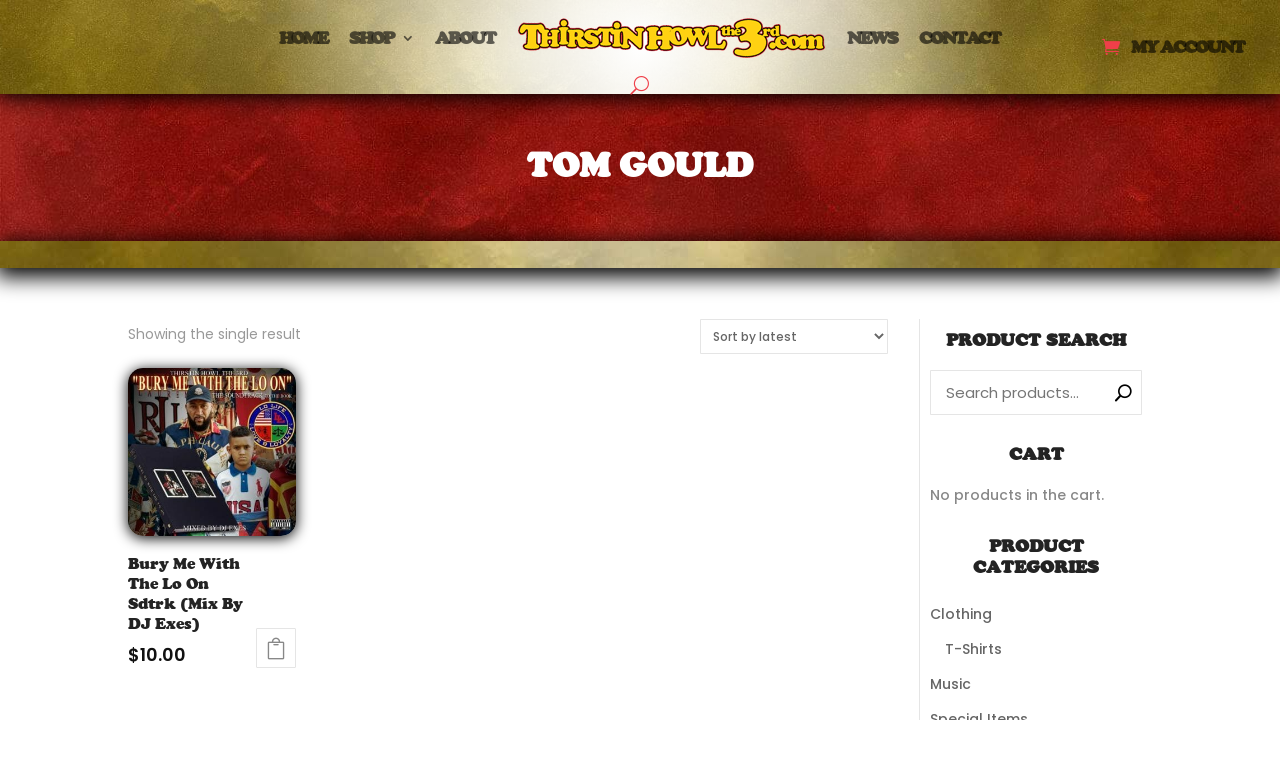

--- FILE ---
content_type: text/html; charset=utf-8
request_url: https://www.google.com/recaptcha/api2/aframe
body_size: 257
content:
<!DOCTYPE HTML><html><head><meta http-equiv="content-type" content="text/html; charset=UTF-8"></head><body><script nonce="0kpiw7LiZOE-oLDatDuNOQ">/** Anti-fraud and anti-abuse applications only. See google.com/recaptcha */ try{var clients={'sodar':'https://pagead2.googlesyndication.com/pagead/sodar?'};window.addEventListener("message",function(a){try{if(a.source===window.parent){var b=JSON.parse(a.data);var c=clients[b['id']];if(c){var d=document.createElement('img');d.src=c+b['params']+'&rc='+(localStorage.getItem("rc::a")?sessionStorage.getItem("rc::b"):"");window.document.body.appendChild(d);sessionStorage.setItem("rc::e",parseInt(sessionStorage.getItem("rc::e")||0)+1);localStorage.setItem("rc::h",'1769568046741');}}}catch(b){}});window.parent.postMessage("_grecaptcha_ready", "*");}catch(b){}</script></body></html>

--- FILE ---
content_type: text/css
request_url: https://thirstinhowlthe3rd.com/wp-content/themes/diviecommerce/css/woocommerce.css?ver=6.9
body_size: 6282
content:
/**
 * #.#  WooCommerce styles
 *
 * This stylesheet include styles for WooCommerce plugin
 */

/**
 * #.#  Page header
 *
 */

#ecommerce-custom-header,
.et-db #et-boc .et-l #ecommerce-custom-header.et_pb_section {
    background : #F9F9F9;
    padding    : 50px 0;
}

#ecommerce-custom-header .et_pb_row,
#ecommerce-custom-header .et_pb_column {
    padding    : 0 !important;
    text-align : center !important;
}

#ecommerce-custom-header .et_pb_column {
    text-align : center !important;
    width      : 100%;
}

#ecommerce-custom-header h1 {
    margin-bottom  : 0 !important;
    padding-bottom : 5px !important;
    line-height    : 1.2;
    font-weight    : 700;
}

#ecommerce-custom-header .woocommerce-breadcrumb {
    margin      : 0 !important;
    line-height : 1.5;
    font-weight : 400;
}

#ecommerce-custom-header .woocommerce-breadcrumb a,
.et-db #et-boc .et-l #ecommerce-custom-header .woocommerce-breadcrumb a {
    color : inherit;
}

@media (min-width : 981px) {
    #ecommerce-custom-header h1 {
        font-size : 35px;
    }

    #ecommerce-custom-header .woocommerce-breadcrumb {
        font-size : 15px;
    }
}

@media (min-width : 768px) and (max-width : 980px) {
    #ecommerce-custom-header h1 {
        font-size : 32px;
    }

    #ecommerce-custom-header .woocommerce-breadcrumb {
        font-size : 14px;
    }
}

@media (max-width : 767px) {
    #ecommerce-custom-header h1 {
        font-size : 27px;
    }

    #ecommerce-custom-header .woocommerce-breadcrumb {
        font-size : 13px;
    }
}

/**
 * #.#  Woocommerce forms
 *
 */

.woocommerce form .form-row input.input-text,
.woocommerce form .form-row textarea,
.select2-container--default .select2-selection--single {
    width         : 100%;
    display       : block;
    background    : transparent;
    font-size     : 14px;
    border        : 1px solid rgba(0, 0, 0, 0.1);
    border-radius : 1px;
    overflow      : hidden;
    position      : relative;
    box-shadow    : none;
    color         : inherit;
}

.woocommerce form .form-row textarea {
    line-height : 1.5;
    padding     : 20px;
}

.woocommerce form .form-row input.input-text,
.select2-container--default .select2-selection--single {
    line-height : 1;
    height      : 49px;
    padding     : 0 20px;
}

.select2-container--default .select2-selection--single .select2-selection__arrow {
    height : 48px;
}

.select2-container--default .select2-selection--single .select2-selection__rendered {
    line-height : 49px;
    color       : inherit;
    padding     : 0;
    font-weight : normal;
}

.woocommerce form .form-row label {
    text-transform : uppercase;
    line-height    : 1.5;
    font-size      : 13px;
    font-weight    : normal;
    margin-bottom  : 3px;
}

/**
 * #.#  WooCommerce archive page
 *
 */

.woocommerce-page.post-type-archive-product #left-area ul.products,
.woocommerce-page.tax-product_cat #left-area ul.products {
    border-top  : 1px solid rgba(0, 0, 0, 0.1);
    padding-top : 30px !important;
}

.woocommerce .woocommerce-result-count {
    margin-bottom : 20px !important;
    font-weight   : 400;
    line-height   : 1.5;
    padding       : 5px 5px 0 0 !important;
}

.orderby, .woocommerce div.product form.cart .variations td select {
    padding          : 7px 8px;
    border           : 1px solid rgba(0, 0, 0, 0.1);
    border-radius    : 1px;
    background-color : #FFF;
}

.term-description {
    margin-bottom : 30px;
}

.woocommerce-products-header img.term-img {
    margin-bottom : 15px;
}

/**
 * #.#  WooCommerce product in loop
 *
 */

.woocommerce ul.products li.product .woocommerce-loop-category__title,
.woocommerce ul.products li.product .woocommerce-loop-product__title,
.woocommerce ul.products li.product h3 {
    font-size   : 16px !important;
    line-height : 1.25;
}

.woocommerce ul.products li.product .et_shop_image,
.woocommerce-page ul.products li.product .et_shop_image {
    margin-bottom : 10px;
}

.woocommerce ul.products li.product .price,
.woocommerce-page ul.products li.product .price {
    color       : #111 !important;
    font-size   : 18px;
    font-weight : 600;
}

.woocommerce ul.products li.product .price del {
    display       : inline-block;
    padding-right : 5px !important;
}

.woocommerce ul.products li.product .star-rating {
    font-size : 85%;
}

.woocommerce span.onsale, .woocommerce-page span.onsale,
.woocommerce ul.products li.product .onsale,
.woocommerce-page ul.products li.product .onsale {
    background       : #232323 !important;
    top              : -5px !important;
    left             : 15px !important;
    letter-spacing   : 1px;
    text-transform   : uppercase;
    font-size        : 14px !important;
    line-height      : 100% !important;
    padding          : 10px 12px !important;
    border-radius    : 0 !important;
    writing-mode     : vertical-rl;
    text-orientation : mixed;
}

.woocommerce ul.products li.product.outofstock .button.ajax_add_to_cart {
    display : none;
}


.woocommerce ul.products li.product .button.add_to_cart_button:hover,
.woocommerce ul.products li.product .product_type_variable.button:hover,
.woocommerce ul.products li.product.outofstock .button:hover,
.woocommerce.et-db #et-boc .et-l ul.products li.product .button.add_to_cart_button:hover,
.woocommerce.et-db #et-boc .et-l ul.products li.product .product_type_variable.button:hover,
.woocommerce.et-db #et-boc .et-l ul.products li.product.outofstock .button:hover {
    background : transparent !important;
}

.woocommerce ul.products li.product .button.ajax_add_to_cart.added:hover,
.woocommerce ul.products li.product .button.ajax_add_to_cart.loading:hover,
.woocommerce.et-db #et-boc .et-l ul.products li.product .button.ajax_add_to_cart.added:hover,
.woocommerce.et-db #et-boc .et-l ul.products li.product .button.ajax_add_to_cart.loading:hover {
    border-color     : rgba(0, 0, 0, 0.1) !important;
    background-color : rgba(0, 0, 0, 0.1) !important;
}


/**
 * #.#  Woocommerce Sidebar
 *
 */

/* Widget - Search form */

.divi-ecommerce-sidebar .widget_product_search label,
#sidebar .widget_product_search label {
    display : none;
}

.divi-ecommerce-sidebar form.woocommerce-product-search,
#sidebar .widget_product_search form.woocommerce-product-search {
    position      : relative;
    background    : #FFF;
    border        : 1px solid rgba(0, 0, 0, 0.1);
    border-radius : 1px;
    overflow      : hidden;
}

.divi-ecommerce-sidebar form.woocommerce-product-search:before,
#sidebar .widget_product_search form.woocommerce-product-search:before {
    font-family : "ETmodules";
    font-weight : 900 !important;
    font-size   : 16px;
    line-height : 1;
    margin-top  : -8px;
    content     : "\55";
    color       : #000;
    position    : absolute;
    right       : 10px;
    top         : 50%;
}

.divi-ecommerce-sidebar input.search-field,
#sidebar .widget_product_search input.search-field {
    border      : none;
    box-shadow  : none !important;
    font-size   : 15px;
    line-height : 1;
    padding     : 10px 30px 10px 15px;
    width       : 100% !important;
}

.divi-ecommerce-sidebar input[value="Search"],
#sidebar .widget_product_search input[value="Search"] {
    position   : absolute;
    right      : 0;
    top        : 0;
    height     : 100%;
    width      : 60px;
    font-size  : 0;
    background : transparent;
    box-shadow : none !important;
    border     : none !important;
    cursor     : pointer;
}

/* search bar button fix */
form.woocommerce-product-search button {
    display : none;
}

/* Widget - Product showcase */

.divi-ecommerce-sidebar ul.product_list_widget li,
#sidebar ul.product_list_widget li {
    border-bottom : 1px solid rgba(0, 0, 0, 0.05);
    padding       : 0 0 10px 0 !important;
    margin-bottom : 10px;
}

.divi-ecommerce-sidebar ul.product_list_widget li:last-child,
#sidebar ul.product_list_widget li:last-child {
    border : none;
}

.divi-ecommerce-sidebar ul.cart_list li img,
.divi-ecommerce-sidebar ul.product_list_widget li img,
#sidebar .woocommerce ul.cart_list li img,
#sidebar .woocommerce ul.product_list_widget li img {
    float        : left;
    margin-left  : 0;
    width        : 60px;
    margin-right : 15px;
}

.divi-ecommerce-sidebar ul.product_list_widget li a,
.divi-ecommerce-sidebar ul.cart_list li a,
#sidebar .woocommerce ul.product_list_widget li a,
#sidebar .woocommerce ul.cart_list li a {
    line-height : 1.2 !important;
}

.divi-ecommerce-sidebar ul.product_list_widget li span.product-title,
.divi-ecommerce-sidebar ul.cart_list li span.product-title,
#sidebar .woocommerce ul.product_list_widget li span.product-title,
#sidebar .woocommerce ul.cart_list li span.product-title,
.woocommerce ul.cart_list li a,
.woocommerce ul.product_list_widget li a {
    font-size   : 14px !important;
    font-weight : 500;
    color       : #232323;
}

.divi-ecommerce-sidebar ul.product_list_widget li .star-rating,
#sidebar ul.product_list_widget li .star-rating {
    margin    : 5px 0;
    font-size : 11px;
}

.divi-ecommerce-sidebar ul.product_list_widget li .amount,
.divi-ecommerce-sidebar ul.cart_list li .amount,
#sidebar .woocommerce ul.product_list_widget li .amount,
#sidebar .woocommerce ul.cart_list li .amount {
    color : #000;
}

.divi-ecommerce-sidebar ul.product_list_widget li del .amount,
.divi-ecommerce-sidebar ul.cart_list li del .amount,
#sidebar .woocommerce ul.product_list_widget li del .amount,
#sidebar .woocommerce ul.cart_list li del .amount {
    opacity   : 0.5;
    font-size : 80%;
}

/* Widget - Cart */

.divi-ecommerce-sidebar .widget_shopping_cart .total,
.woocommerce .widget_shopping_cart .total,
.woocommerce.widget_shopping_cart .total {
    border-top  : 1px solid rgba(0, 0, 0, 0.1);
    padding-top : 10px;
}

.divi-ecommerce-sidebar .woocommerce-mini-cart__buttons a.button,
.divi-ecommerce-sidebar .woocommerce-mini-cart__buttons a.button:hover,
.widget_shopping_cart .woocommerce-mini-cart__buttons a.button,
.widget_shopping_cart .woocommerce-mini-cart__buttons a.button:hover {
    text-align : center;
}

@media (min-width : 1050px) {
    .widget_shopping_cart .woocommerce-mini-cart__buttons a.button {
        width   : 49%;
        display : inline-block;
    }

    .widget_shopping_cart .woocommerce-mini-cart__buttons a.button:first-child {
        margin-right : 2%;
    }

    .widget_shopping_cart .woocommerce-mini-cart__buttons a.button:last-child {
        margin-right : 0;
    }
}

@media (min-width : 300px) and (max-width : 980px) {
    .widget_shopping_cart .woocommerce-mini-cart__buttons a.button {
        width   : 49%;
        display : inline-block;
    }

    .widget_shopping_cart .woocommerce-mini-cart__buttons a.button:first-child {
        margin-right : 2%;
    }

    .widget_shopping_cart .woocommerce-mini-cart__buttons a.button:last-child {
        margin-right : 0;
    }
}

/* Widget- Price Filter */

.woocommerce .widget_price_filter .price_slider_wrapper .ui-widget-content {
    background-color : #DDD;
    border-radius    : 0;
    margin-bottom    : 20px;
}

.woocommerce .widget_price_filter .ui-slider .ui-slider-handle {
    width         : 12px;
    height        : 12px;
    top           : -6px;
    border        : none;
    border-radius : 0;
    margin        : 0;
    position      : absolute;
    z-index       : 2;
    cursor        : default;
}

.woocommerce .widget_price_filter .ui-slider .ui-slider-handle:after {
    position            : absolute;
    top                 : 100%;
    left                : 0;
    content             : "";
    width               : 0;
    height              : 0;
    border-style        : solid;
    border-width        : 8px 6px 0 6px;
    border-right-color  : transparent;
    border-left-color   : transparent;
    border-bottom-color : transparent;
}

.woocommerce .widget_price_filter button.button {
    font-size      : 13px !important;
    line-height    : 29px !important;
    height         : 29px;
    border         : none !important;
    text-transform : uppercase !important;
    font-weight    : 500 !important;
    padding        : 0 12px !important;
    margin-right   : 10px;
    margin-bottom  : 10px;
}

.woocommerce .widget_price_filter button.button:hover {
    padding : 0 12px !important;
}

.woocommerce .widget_price_filter .price_label {
    font-size   : 13px;
    line-height : 29px !important;
    font-weight : normal;
    float       : right;
}

.woocommerce .widget_price_filter .price_label span {
    padding       : 5px;
    background    : #F5F5F5;
    border-radius : 2px;
}

/**
 * #.#  Single product page
 *
 */


.woocommerce div.product div.images .flex-control-thumbs li img {
    border : 1px solid transparent;
}

.woocommerce .woocommerce-variation-price {
    margin : 20px 0;
}

/* Headers */

.related.products > h2 {
    font-size      : 33px;
    margin-bottom  : 25px !important;
    padding-bottom : 0 !important;
    line-height    : 1.2;
    font-weight    : 700;
    position       : relative;
}

/* Tabs */

.et-db #et-boc .et-l .divi-ecommerce-woo-tabs ul.et_pb_tabs_controls:after {
    display : none !important;
}

.divi-ecommerce-woo-tabs,
.woocommerce div.product .woocommerce-tabs {
    border : none !important;
}

.divi-ecommerce-woo-tabs ul.et_pb_tabs_controls,
.woocommerce div.product .woocommerce-tabs ul.tabs {
    background-color : transparent !important;
    border           : none !important;
    margin           : 0;
    overflow         : visible;
}

.divi-ecommerce-woo-tabs ul.et_pb_tabs_controls:after {
    display : none;
}

.divi-ecommerce-woo-tabs ul.et_pb_tabs_controls li,
.woocommerce div.product .woocommerce-tabs ul.tabs li {
    position         : relative;
    display          : block;
    background-color : transparent !important;
    margin           : 0;
    padding          : 0;
    border-width     : 0 0 1px 0 !important;
}

.divi-ecommerce-woo-tabs ul.et_pb_tabs_controls li {
    float : none;
    width : 100%;
}

.divi-ecommerce-woo-tabs ul.et_pb_tabs_controls li.et_pb_tab_active,
.woocommerce div.product .woocommerce-tabs ul.tabs li.active {
    color : #111 !important;
}

.divi-ecommerce-woo-tabs ul.et_pb_tabs_controls li a,
body.woocommerce #content-area div.product .woocommerce-tabs ul.tabs li a,
body.woocommerce div.product .woocommerce-tabs ul.tabs li a {
    text-transform     : uppercase;
    font-size          : 15px;
    line-height        : 1.5;
    font-weight        : 500 !important;
    -webkit-transition : all 0.2s ease;
    -o-transition      : all 0.2s ease;
    transition         : all 0.2s ease;
    position           : relative;
    display            : block;
}

.divi-ecommerce-woo-tabs ul.et_pb_tabs_controls li.et_pb_tab_active a:before,
body.woocommerce #content-area div.product .woocommerce-tabs ul.tabs li.active a:before,
body.woocommerce div.product .woocommerce-tabs ul.tabs li.active a:before {
    content            : "";
    position           : absolute;
    top                : 0;
    height             : 100%;
    width              : 2px;
    background-color   : #000000;
    -webkit-transition : all 0.2s ease;
    -o-transition      : all 0.2s ease;
    transition         : all 0.2s ease;
}

.divi-ecommerce-woo-tabs ul.et_pb_tabs_controls:before,
.woocommerce div.product .woocommerce-tabs ul.tabs:before {
    border-bottom : none !important;
}

.divi-ecommerce-woo-tabs .et_pb_all_tabs,
.woocommerce div.product .woocommerce-tabs .panel {
    position   : relative;
    overflow   : hidden;
    margin     : 0;
    border     : none;
    box-shadow : none;
}

.divi-ecommerce-woo-tabs .et_pb_all_tabs h2,
.woocommerce div.product .woocommerce-tabs .panel h2 {
    font-weight   : 600;
    font-size     : 21px;
    line-height   : 1.5;
    margin-bottom : 5px;
}

@media (min-width : 800px) {
    .divi-ecommerce-woo-tabs ul.et_pb_tabs_controls,
    .woocommerce div.product .woocommerce-tabs ul.tabs {
        float   : left;
        width   : 25%;
        padding : 0;
    }

    .divi-ecommerce-woo-tabs .et_pb_all_tabs,
    .woocommerce div.product .woocommerce-tabs .panel {
        border-left : 1px solid rgba(0, 0, 0, 0.1) !important;
        padding     : 10px 25px !important;
    }

    .divi-ecommerce-woo-tabs ul.et_pb_tabs_controls li,
    body.woocommerce #content-area div.product .woocommerce-tabs ul.tabs li,
    body.woocommerce div.product .woocommerce-tabs ul.tabs li {
        border : none !important;
    }

    .divi-ecommerce-woo-tabs ul.et_pb_tabs_controls li a,
    body.woocommerce #content-area div.product .woocommerce-tabs ul.tabs li a,
    body.woocommerce div.product .woocommerce-tabs ul.tabs li a {
        padding : 10px 5px !important;
    }

    .divi-ecommerce-woo-tabs ul.et_pb_tabs_controls li.et_pb_tab_active a:before,
    body.woocommerce #content-area div.product .woocommerce-tabs ul.tabs li.active a:before,
    body.woocommerce div.product .woocommerce-tabs ul.tabs li.active a:before {
        right : -1px;
    }
}

@media (max-width : 799px) {
    .divi-ecommerce-woo-tabs ul.et_pb_tabs_controls li.et_pb_tab_active a:before,
    body.woocommerce #content-area div.product .woocommerce-tabs ul.tabs li.active a:before,
    body.woocommerce div.product .woocommerce-tabs ul.tabs li.active a:before {
        left : 0;
    }

    .divi-ecommerce-woo-tabs ul.et_pb_tabs_controls li a,
    body.woocommerce #content-area div.product .woocommerce-tabs ul.tabs li a,
    body.woocommerce div.product .woocommerce-tabs ul.tabs li a {
        padding : 10px 15px !important;
    }
}

/* Reviews */

.woocommerce #reviews #comments h2,
.woocommerce-page #reviews #comments h2 {
    margin-bottom : 15px !important;
}

.woocommerce #reviews #comments ol.commentlist li,
.woocommerce-page #reviews #comments ol.commentlist li {
    margin-bottom : 25px !important;
}

.woocommerce-Reviews .description p {
    font-size   : 14px;
    line-height : 1.5;
}

@media (min-width : 700px) {
    .woocommerce #reviews .commentlist .star-rating {
        float : right !important;
    }
}

.woocommerce-Reviews .meta {
    margin-bottom : 13px !important;
}

.woocommerce-Reviews .woocommerce-review__published-date {
    font-style : italic;
    font-size  : 13px;
}

.woocommerce #reviews #comments ol.commentlist li img.avatar {
    width         : 50px !important;
    height        : 50px !important;
    object-fit    : cover;
    border-radius : 50%;
}

.woocommerce #reviews #comments ol.commentlist li .comment-text,
.woocommerce-page #reviews #comments ol.commentlist li .comment-text {
    margin : 0 0 0 75px !important;
}

.woocommerce-Reviews #review_form_wrapper {
    margin : 10px 0;
}

.woocommerce-Reviews #respond span.comment-reply-title {
    font-weight : 600;
    color       : #000;
    font-size   : 16px;
    line-height : 1.5;
}

.woocommerce #review_form #respond p {
    margin  : 0 0 15px;
    padding : 0;
}

.et_button_no_icon.woocommerce #respond input#submit,
.et_button_no_icon.woocommerce-page #respond input#submit {
    padding : 10px 20px !important;
}

.et_button_no_icon.woocommerce #respond input#submit:hover,
.et_button_no_icon.woocommerce-page #respond input#submit:hover {
    padding : 10px 20px !important;
}

/* Product content */

.woocommerce div.product div.images.woocommerce-product-gallery {
    margin-bottom : 30px;
}

.woocommerce div.product p.price,
.woocommerce div.product span.price {
    font-size     : 25px;
    margin-bottom : 25px;
    font-weight   : bold;
}

.woocommerce div.product p.price del,
.woocommerce div.product span.price del {
    font-size   : 75% !important;
    font-weight : 300;
}

.woocommerce #content .quantity input.qty,
.woocommerce .quantity input.qty,
.woocommerce-cart table.cart td.actions .coupon .input-text,
.woocommerce-page #content .quantity input.qty,
.woocommerce-page .quantity input.qty {
    height           : 45px;
    border-width     : 1px !important;
    border-style     : solid !important;
    border-color     : rgba(0, 0, 0, 0.1);
    border-radius    : 1px;
    color            : #000 !important;
    background-color : transparent !important;
}

.woocommerce div.product form.cart .button {
    font-size      : 15px;
    font-weight    : 600;
    text-transform : uppercase;
    border-radius  : 1px;
    padding        : 9px 15px !important;
}

.woocommerce div.product form.cart .button:hover {
    padding : 9px 15px !important;
}

.woocommerce div.product .product_meta {
    border : none;
}

.woocommerce div.product .product_meta > span {
    display       : block;
    padding       : 10px 0;
    border-bottom : 1px solid rgba(0, 0, 0, 0.05);
}

.woocommerce div.product .product_meta > span:last-child {
    border : none;
}

.woocommerce-product-rating a.woocommerce-review-link {
    font-weight : normal;
    color       : inherit;
}

/**
 * #.#  Woocommerce Notifications
 *
 */

.woocommerce .woocommerce-error,
.woocommerce .woocommerce-info,
.woocommerce .woocommerce-message {
    font-size     : 16px !important;
    line-height   : 1.5;
    font-weight   : normal !important;
    position      : relative;
    color         : #888888 !important;
    background    : transparent !important;
    border        : 1px solid !important;
    padding       : 13px !important;
    margin-bottom : 20px;
}

.woocommerce .woocommerce-info,
.woocommerce .woocommerce-message {
    border-color : rgba(0, 0, 0, 0.1) !important;
}

.woocommerce .woocommerce-error,
.woocommerce .woocommerce-error {
    color        : #EA0500 !important;
    border-color : #EA0500 !important;
}

.woocommerce-info a.button,
.woocommerce-info a.button.woocommerce-Button,
.woocommerce-message a.button,
.woocommerce-message a.button.wc-forward {
    padding       : 0 10px !important;
    font-size     : 13px !important;
    line-height   : 24px !important;
    height        : 24px !important;
    border        : 1px solid !important;
    border-radius : 1px;
}

.woocommerce-info a.showlogin,
.woocommerce-info a.showcoupon {
    display      : inline-block;
    padding-left : 5px;
    color        : inherit !important;
    font-weight  : 500;
    font-size    : inherit !important;
    line-height  : inherit;
}

.woocommerce-info a.button:hover,
.woocommerce-info a.button.woocommerce-Button:hover,
.woocommerce-message a.button:hover,
.woocommerce-message a.button.wc-forward:hover {
    padding : 0 10px !important;
}

/**
 * #.#  Woocommerce Checkout
 *
 */

@media (min-width : 981px) {
    form.woocommerce-checkout {
        margin-top : 30px;
    }

    #customer_details {
        float         : left;
        padding-right : 60px;
        position      : relative;
        width         : 65%;
    }

    #customer_details:before {
        content      : "";
        height       : 100%;
        width        : 1px;
        border-right : 1px solid rgba(0, 0, 0, 0.1);
        position     : absolute;
        right        : 30px;
        top          : 0;
        display      : block;
    }

    form.woocommerce-checkout #customer_details .col-1,
    form.woocommerce-checkout #customer_details .col-2 {
        float         : none;
        width         : 100%;
        margin-bottom : 30px;
    }

    #order_review {
        float : left;
        width : 35%;
    }
}

.woocommerce-billing-fields h3,
.woocommerce-shipping-fields h3,
h3#order_review_heading {
    font-weight : 600;
    font-size   : 20px;
    line-height : 1.5;
}

#add_payment_method #payment,
.woocommerce-cart #payment,
.woocommerce-checkout #payment {
    background    : #F9F9F9 !important;
    border-radius : 1px !important;
}

#add_payment_method #payment div.payment_box,
.woocommerce-cart #payment div.payment_box,
.woocommerce-checkout #payment div.payment_box {
    background-color : rgba(0, 0, 0, 0.075);
}

#add_payment_method #payment div.payment_box::before,
.woocommerce-cart #payment div.payment_box:before,
.woocommerce-checkout #payment div.payment_box:before {
    border-width        : 10px;
    border-bottom-color : rgba(0, 0, 0, 0.075);
    top                 : -10px;
    margin              : -10px 0 0 10px;
}

.woocommerce #payment .terms,
.woocommerce #payment .wc-terms-and-conditions,
.woocommerce-page #payment .terms,
.woocommerce-page #payment .wc-terms-and-conditions {
    float : none;
}

.woocommerce #payment #place_order,
.woocommerce-page #payment #place_order {
    float      : none !important;
    display    : block;
    text-align : center;
    min-width  : 200px;
    margin     : 15px auto 10px !important;
}

.woocommerce-error li {
    font-size : 15px;
}

.woocommerce-error li:before {
    font-family   : "ETmodules";
    content       : "\72";
    font-size     : inherit;
    line-height   : inherit;
    padding-right : 5px;
}

/* Pay for order */

.woocommerce-order-pay .woocommerce form#order_review {
    float     : none !important;
    width     : 100% !important;
    max-width : 700px;
    margin    : 0 auto !important;
}

/* Order recieved */

.woocommerce-order-received .woocommerce-order {
    max-width : 900px;
    margin    : 0 auto;
}

.woocommerce-order-received .woocommerce-order .woocommerce-customer-details,
.woocommerce-order-received .woocommerce-order.woocommerce-order-details,
.woocommerce-order-received .woocommerce-order .woocommerce-order-downloads {
    margin-bottom : 0;
}

.woocommerce-order .woocommerce-thankyou-order-received {
    margin-bottom : 25px !important;
    font-size     : 17px;
    line-height   : 25px;
}

.woocommerce-order .woocommerce-thankyou-order-received:before {
    content       : "\4e";
    color         : #26C15F;
    font-size     : 20px;
    line-height   : 25px;
    font-weight   : bold;
    padding-right : 5px;
}

.woocommerce-order .woocommerce-thankyou-order-received:before {
    font-family : "ETmodules";
}

.woocommerce-MyAccount-content p:first-child {
    margin-bottom : 20px;
}

.woocommerce-customer-details h2,
.woocommerce-order-downloads h2,
.woocommerce-order-details h2 {
    font-weight : 600;
    font-size   : 23px;
    line-height : 1.5;
}

.woocommerce .woocommerce-customer-details address {
    padding : 15px;
}

/* Checkout additonal fields */

.woocommerce form.checkout_coupon, .woocommerce form.login, .woocommerce form.register {
    border  : none;
    margin  : 0 auto 30px;
    padding : 0;
}

/**
 * #.#  Woocommerce Cart
 *
 */

@media (min-width : 981px) {
    .woo-cart form.woocommerce-cart-form {
        width         : 70%;
        float         : left;
        padding-right : 50px;
    }

    .woo-cart .cart-collaterals {
        width        : 30%;
        float        : left;
        border-left  : 1px solid rgba(0, 0, 0, 0.1);
        padding-left : 30px;
    }
}

.woo-cart .cart-collaterals .cart_totals {
    float : none !important;
    width : 100% !important;
}

.woo-cart .cart-collaterals .cart_totals h2 {
    font-weight : 600;
    font-size   : 20px;
    line-height : 1.5;
}

.woo-cart form.woocommerce-cart-form table.shop_table th,
.woo-cart form.woocommerce-cart-form table.shop_table td {
    border-color  : rgba(0, 0, 0, 0.01) !important;
    border-radius : 0;
}

/* TOTAL ORDER */

table.shop_table {
    border        : none !important;
    margin-bottom : 15px !important;
}

table.shop_table tr.cart-subtotal th,
table.shop_table tr.cart-subtotal td,
table.shop_table tr.shipping th,
table.shop_table tr.shipping td {
    padding : 10px 5px !important;
}

table.shop_table tr.cart-subtotal th,
table.shop_table tr.shipping th,
table.shop_table tr.order-total th {
    line-height    : 1;
    text-transform : uppercase;
    font-size      : 12px !important;
    vertical-align : middle !important;
}

table.shop_table tr.order-total th,
table.shop_table tr.order-total td {
    padding : 15px 5px !important;
}

table.shop_table tr.order-total strong {
    line-height : 1;
    font-weight : 700;
}

table.shop_table tr.order-total .amount {
    font-size   : 22px;
    font-weight : bold;
    color       : #000;
}

.woocommerce-cart .cart-collaterals .cart_totals tr th,
.woocommerce-cart .cart-collaterals .cart_totals tr td {
    border-color : rgba(0, 0, 0, 0.1);
}

.woo-cart form.woocommerce-cart-form thead {
    text-transform : uppercase;
}

.woo-cart form.woocommerce-cart-form td {
    padding : 10px !important;
}

.woo-cart form.woocommerce-cart-form td.product-name a {
    font-size   : 15px;
    font-weight : bold;
    color       : #000;
}

.woo-cart form.woocommerce-cart-form td.product-remove a {
    text-align  : center;
    font-weight : normal;
    margin      : 0 auto;
}

.woo-cart form.woocommerce-cart-form td.product-subtotal {
    font-weight : bold;
}

.woo-cart form.woocommerce-cart-form img {
    width : 70px;
}

.woo-cart form.woocommerce-cart-form td.product-thumbnail {
    max-width : 90px !important;
}

.woo-cart form.woocommerce-cart-form td.product-quantity {
    text-align : center;
}

.woo-cart form.woocommerce-cart-form td.product-quantity input {
    background   : transparent !important;
    color        : #666 !important;
    border       : 1px solid rgba(0, 0, 0, 0.05) !important;
    font-size    : 14px !important;
    margin-right : 0;
    margin-left  : auto;
}

.woo-cart form.woocommerce-cart-form td.product-quantity .quantity {
    margin : 0 auto;
}

/* coupon code btn */

.woo-cart .coupon {
    position      : relative;
    margin-bottom : 0;
    display       : block;
    overflow      : hidden;
}

.woo-cart .coupon input#coupon_code {
    min-width : 200px;
}

.woo-cart .coupon input#coupon_code,
.woocommerce form.checkout_coupon input#coupon_code {
    background  : #FFF !important;
    color       : #333 !important;
    padding     : 0 10px !important;
    font-size   : 14px !important;
    line-height : 40px !important;
    border      : 1px solid rgba(0, 0, 0, 0.1) !important;
    height      : 40px;
    box-shadow  : none !important;
    font-weight : normal !important;
}

.woo-cart .coupon input[name="apply_coupon"],
.woocommerce form.checkout_coupon input[name="apply_coupon"] {
    background  : #000 !important;
    color       : #FFF !important;
    padding     : 0 15px !important;
    font-size   : 16px !important;
    line-height : 40px !important;
    height      : 40px;
    border      : none !important;
}

.woo-cart .coupon input[name="apply_coupon"]:hover,
.woocommerce form.checkout_coupon input[name="apply_coupon"]:hover {
    padding     : 0 15px !important;
    font-size   : 16px !important;
    line-height : 40px !important;
    height      : 40px;
}

/* SHIPPING OPTIONS */

.shipping-calculator-form select {
    padding       : 8px !important;
    border-color  : rgba(0, 0, 0, 0.1) !important;
    border-radius : 1px !important;
}

/* Cross Sells */
.woo-cart .cross-sells {
    width       : 100%;
    clear       : left;
    padding-top : 30px;
    display     : block;
}

.woo-cart .cross-sells h2 {
    font-size     : 20px;
    line-height   : 1.5;
    margin-bottom : 10px;
    font-weight   : 600;
}

/**
 * #.#  Empty Cart
 *
 */

.return-to-shop {
    text-align : center;
}

.empty-cart {
    text-align    : center;
    margin-bottom : 15px;
    position      : relative;
    margin-top    : 30px;
}

.empty-cart p {
    font-size   : 19px;
    line-height : 1.5;
    font-weight : 300;
}

.empty-cart h1 {
    font-weight    : 700;
    line-height    : 1.25;
    margin-top     : 5px;
    padding-bottom : 0;
    font-size      : 35px;
}

.woo-cart p.cart-empty.woocommerce-info {
    display : none;
}

/**
 * #.#  My Account
 *
 */

/* NAVIGATION */

.woocommerce-MyAccount-navigation ul {
    list-style-type : none;
    padding         : 0;
}

.woocommerce-MyAccount-navigation ul li a {
    padding        : 15px 5px 15px 45px !important;
    display        : block;
    position       : relative;
    font-size      : 15px;
    font-weight    : 500 !important;
    text-transform : uppercase;
    line-height    : 1.3;
    color          : inherit;
    border-bottom  : 1px solid rgba(0, 0, 0, 0.05);
}

.woocommerce-MyAccount-navigation ul li:last-child a {
    border : none;
}

.woocommerce-MyAccount-navigation ul li.is-active a {
    color : #000;
}

.woocommerce-MyAccount-navigation ul li.is-active a:after {
    content          : "";
    height           : 100%;
    width            : 2px;
    background-color : #000;
    position         : absolute;
    top              : 0;
    color            : inherit;
}

.woocommerce-MyAccount-navigation ul li a:before {
    font-family : "ETmodules" !important;
    line-height : 1;
    font-size   : 20px;
    margin-top  : -10px;
    color       : inherit;
    position    : absolute;
    left        : 15px;
    top         : 50%;
}

ul li.woocommerce-MyAccount-navigation-link--dashboard a:before {
    content : "\e109";
}

ul li.woocommerce-MyAccount-navigation-link--orders a:before {
    content : "\e015";
}

ul li.woocommerce-MyAccount-navigation-link--downloads a:before {
    content : "\e003";
}

ul li.woocommerce-MyAccount-navigation-link--edit-address a:before {
    content : "\e01d";
}

ul li.woocommerce-MyAccount-navigation-link--edit-account a:before {
    content : "\e014";
}

ul li.woocommerce-MyAccount-navigation-link--customer-logout a:before {
    content : "\4a ";
}

@media (min-width : 769px) {
    .woocommerce-MyAccount-navigation {
        border-right : 1px solid rgba(0, 0, 0, 0.1);
    }

    .woocommerce-MyAccount-navigation ul li.is-active a:after {
        right : 0;
    }
}

@media (max-width : 768px) {
    .woocommerce-MyAccount-navigation {
        margin-bottom : 25px;
    }

    .woocommerce-MyAccount-navigation ul li.is-active a:after {
        left : 0;
    }
}

/* Billing / Shipping addresses */

.woocommerce-Addresses .woocommerce-Address,
.addresses .woocommerce-column--billing-address,
.addresses .woocommerce-column--shipping-address {
    padding       : 20px !important;
    margin-bottom : 20px;
    border        : 1px solid rgba(0, 0, 0, 0.1);
}

.woocommerce-Addresses .woocommerce-Address address,
.addresses .woocommerce-column--billing-address address,
.addresses .woocommerce-column--shipping-address address {
    margin-bottom : 0;
    font-size     : 14px;
    line-height   : 1.5;
    border        : none;
    padding       : 0;
}

.woocommerce-Addresses .woocommerce-Address h2,
.addresses .woocommerce-column--billing-address h2,
.addresses .woocommerce-column--shipping-address h2 {
    font-size : 20px;
}

/* Orders */

.woocommerce-MyAccount-content .woocommerce-order-details {
    margin-top : 30px;
}

.woocommerce table.my_account_orders {
    font-size   : 14px;
    font-weight : normal;
}

.woocommerce table.shop_table_responsive tr td:before,
.woocommerce-page table.shop_table_responsive tr td:before {
    font-weight : 600;
}

.woocommerce-MyAccount-orders .woocommerce-orders-table__cell-order-actions a.button,
.woocommerce .woocommerce-table--order-downloads a.button,
.woocommerce .woocommerce-table--order-downloads a.woocommerce-MyAccount-downloads-file {
    padding       : 4px 8px !important;
    font-size     : 14px !important;
    line-height   : 1.2 !important;
    font-weight   : 600 !important;
    border-radius : 1px;
    margin-right  : 5px;
    margin-bottom : 2px;
    margin-top    : 2px;
}

.woocommerce-MyAccount-orders .woocommerce-orders-table__cell-order-actions a.button:last-child,
.woocommerce-table--order-downloads a.button:last-child,
.woocommerce-table--order-downloads a.woocommerce-MyAccount-downloads-file:last-child {
    margin-right : 0;
}

.woocommerce-MyAccount-orders .woocommerce-orders-table__cell-order-actions a.button:hover,
.woocommerce .woocommerce-table--order-downloads a.button:hover,
.woocommerce .woocommerce-table--order-downloads a.woocommerce-MyAccount-downloads-file:hover {
    padding : 4px 8px !important;
}

/* My Account page when user is not logged in */

.woocommerce-account:not(.logged-in) .woocommerce {
    max-width : 800px;
    margin    : 0 auto;
}

.woocommerce-account:not(.logged-in) .woocommerce h2 {
    font-weight : 600;
    font-size   : 23px;
    line-height : 1.5;
}

/* Fixes */

@media only screen and ( max-width : 768px ) {
    .woocommerce-account .woocommerce-MyAccount-navigation {
        width : 100%;
    }

    .woocommerce-account .woocommerce-MyAccount-content {
        float : left;
        width : 100%;
    }
}

/* Number of columns */


@media all and (min-width : 1024px) {
    body[class*=woocommerce]:not(.et-tb-has-body) ul.products.columns-6 li.product {
        width  : 13.5% !important;
        margin : 0 3.8% 2.992em 0 !important;
        clear  : none !important;
    }

    body[class*=woocommerce]:not(.et-tb-has-body) ul.products.columns-6 li.product.last {
        margin-right : 0px !important;
    }

    body[class*=woocommerce]:not(.et-tb-has-body) ul.products.columns-6 li.product:nth-child(6n+1) {
        clear : both !important;
    }

    body[class*=woocommerce]:not(.et-tb-has-body) ul.products.columns-5 li.product {
        width  : 16.96% !important;
        margin : 0 3.8% 2.992em 0 !important;
        clear  : none !important;
    }

    body[class*=woocommerce]:not(.et-tb-has-body) ul.products.columns-5 li.product.last {
        margin-right : 0px !important;
    }

    body[class*=woocommerce]:not(.et-tb-has-body) ul.products.columns-5 li.product:nth-child(5n+1) {
        clear : both !important;
    }

    body[class*=woocommerce]:not(.et-tb-has-body) ul.products.columns-4 li.product {
        width  : 22.1% !important;
        margin : 0 3.8% 2.992em 0 !important;
        clear  : none !important;
    }

    body[class*=woocommerce]:not(.et-tb-has-body) ul.products.columns-4 li.product.last {
        margin-right : 0px !important;
    }

    body[class*=woocommerce]:not(.et-tb-has-body) ul.products.columns-4 li.product:nth-child(4n+1) {
        clear : both !important;
    }

    body[class*=woocommerce]:not(.et-tb-has-body) ul.products.columns-3 li.product {
        width  : 30.6% !important;
        margin : 0 3.8% 2.992em 0 !important;
        clear  : none !important;
    }

    body[class*=woocommerce]:not(.et-tb-has-body) ul.products.columns-3 li.product.last {
        margin-right : 0px !important;
    }

    body[class*=woocommerce]:not(.et-tb-has-body) ul.products.columns-3 li.product:nth-child(3n+1) {
        clear : both !important;
    }

    body[class*=woocommerce]:not(.et-tb-has-body) ul.products.columns-2 li.product {
        width  : 48% !important;
        margin : 0 3.8% 2.992em 0 !important;
        clear  : none !important;
    }

    body[class*=woocommerce]:not(.et-tb-has-body) ul.products.columns-2 li.product.last {
        margin-right : 0px !important;
    }

    body[class*=woocommerce]:not(.et-tb-has-body) ul.products.columns-2 li.product:nth-child(2n+1) {
        clear : both !important;
    }

    body[class*=woocommerce]:not(.et-tb-has-body) ul.products.columns-1 li.product {
        width        : 100% !important;
        margin-right : 0 !important;
    }

    body[class*=woocommerce]:not(.et-tb-has-body) ul.products.columns-1 li.product:nth-child(n) {
        width        : 100% !important;
        margin-right : 0 !important;
    }
}

@media all and (min-width : 720px) and (max-width : 1024px) {
    body[class*=woocommerce]:not(.et-tb-has-body).product-columns-tablet-5 ul.products li.product:nth-child(n) {
        width  : 16.96% !important;
        margin : 0 3.8% 2.992em 0 !important;
        clear  : none !important;
    }

    body[class*=woocommerce]:not(.et-tb-has-body).product-columns-tablet-5 ul.products li.product:nth-child(n):nth-child(5n) {
        margin-right : 0px !important;
    }

    body[class*=woocommerce]:not(.et-tb-has-body).product-columns-tablet-5 ul.products li.product:nth-child(n):nth-child(5n+1) {
        clear : both !important;
    }

    body[class*=woocommerce]:not(.et-tb-has-body).product-columns-tablet-4 ul.products li.product:nth-child(n) {
        width  : 22.1% !important;
        margin : 0 3.8% 2.992em 0 !important;
        clear  : none !important;
    }

    body[class*=woocommerce]:not(.et-tb-has-body).product-columns-tablet-4 ul.products li.product:nth-child(n):nth-child(4n) {
        margin-right : 0px !important;
    }

    body[class*=woocommerce]:not(.et-tb-has-body).product-columns-tablet-4 ul.products li.product:nth-child(n):nth-child(4n+1) {
        clear : both !important;
    }

    body[class*=woocommerce]:not(.et-tb-has-body).product-columns-tablet-3 ul.products li.product:nth-child(n) {
        width  : 30.6% !important;
        margin : 0 3.8% 2.992em 0 !important;
        clear  : none !important;
    }

    body[class*=woocommerce]:not(.et-tb-has-body).product-columns-tablet-3 ul.products li.product:nth-child(n):nth-child(3n) {
        margin-right : 0px !important;
    }

    body[class*=woocommerce]:not(.et-tb-has-body).product-columns-tablet-3 ul.products li.product:nth-child(n):nth-child(3n+1) {
        clear : both !important;
    }

    body[class*=woocommerce]:not(.et-tb-has-body).product-columns-tablet-2 ul.products li.product:nth-child(n) {
        width  : 48% !important;
        margin : 0 3.8% 2.992em 0 !important;
        clear  : none !important;
    }

    body[class*=woocommerce]:not(.et-tb-has-body).product-columns-tablet-2 ul.products li.product:nth-child(n):nth-child(2n) {
        margin-right : 0px !important;
    }

    body[class*=woocommerce]:not(.et-tb-has-body).product-columns-tablet-2 ul.products li.product:nth-child(n):nth-child(2n+1) {
        clear : both !important;
    }

    body[class*=woocommerce]:not(.et-tb-has-body).product-columns-tablet-1 ul.products li.product:nth-child(n) {
        width        : 100% !important;
        margin-right : 0 !important;
    }
}

@media all and (max-width : 719px) {
    body[class*=woocommerce]:not(.et-tb-has-body).product-columns-mobile-3 ul.products li.product:nth-child(n) {
        width  : 30.6% !important;
        margin : 0 3.8% 2.992em 0 !important;
        clear  : none !important;
    }

    body[class*=woocommerce]:not(.et-tb-has-body).product-columns-mobile-3 ul.products li.product:nth-child(n):nth-child(3n) {
        margin-right : 0px !important;
    }

    body[class*=woocommerce]:not(.et-tb-has-body).product-columns-mobile-3 ul.products li.product:nth-child(n):nth-child(3n+1) {
        clear : both !important;
    }

    body[class*=woocommerce]:not(.et-tb-has-body).product-columns-mobile-2 ul.products li.product:nth-child(n) {
        width  : 48% !important;
        margin : 0 3.8% 2.992em 0 !important;
        clear  : none !important;
    }

    body[class*=woocommerce]:not(.et-tb-has-body).product-columns-mobile-2 ul.products li.product:nth-child(n):nth-child(2n) {
        margin-right : 0px !important;
    }

    body[class*=woocommerce]:not(.et-tb-has-body).product-columns-mobile-2 ul.products li.product:nth-child(n):nth-child(2n+1) {
        clear : both !important;
    }

    body[class*=woocommerce]:not(.et-tb-has-body).product-columns-mobile-1 ul.products li.product:nth-child(n) {
        width        : 100% !important;
        margin-right : 0 !important;
    }
}

.woocommerce.post-type-archive-product.wc-ags-hide-sale-flash .product .onsale {
    display : none;
}

--- FILE ---
content_type: application/javascript
request_url: https://thirstinhowlthe3rd.com/wp-content/plugins/simple-social-buttons/assets/js/front.js?ver=6.2.0
body_size: 1767
content:
(function ($) {

	/**
	 * Copyright 2012, Digital Fusion
	 * Licensed under the MIT license.
	 * http://teamdf.com/jquery-plugins/license/
	 *
	 * @author Sam Sehnert
	 * @desc A small plugin that checks whether elements are within
	 *     the user visible viewport of a web browser.
	 *     only accounts for vertical position, not horizontal.
	 */

	$.fn.visible = function (partial) {

		var $t = $(this),
			$w = $(window),
			viewTop = $w.scrollTop(),
			viewBottom = viewTop + $w.height(),
			_top = $t.offset().top,
			_bottom = _top + $t.height(),
			compareTop = partial === true ? _bottom : _top,
			compareBottom = partial === true ? _top : _bottom;

		return ((compareBottom <= viewBottom) && (compareTop >= viewTop));

	};

})(jQuery);

// IIFE - Immediately Invoked Function Expression

var ssbPlugin = ssbPlugin || {};

(function ($, window, document) {
	'use strict';

	function absint($int) {
		return parseInt($int, 10);
	}

	var ssbPostData = {};

	ssbPlugin.fetchFacebookShares = function () {
		/**
		 * Run all the API calls
		 */
		$.when(
			$.get('https://graph.facebook.com/?fields=og_object{likes.summary(true).limit(0)},share&id=' + ssb_post_url),
			$.get('https://graph.facebook.com/?fields=og_object{likes.summary(true).limit(0)},share&id=' + ssb_alternate_post_url)
		).then(function (a, b) {
			if (typeof a[0].share !== 'undefined') {
				var f1 = absint(a[0].share.share_count);
				var f2 = absint(a[0].share.comment_count);
				var f3 = typeof a[0].og_object !== 'undefined' ? absint(a[0].og_object.likes.summary.total_count) : 0;
				var fShares = f1 + f2 + f3;
				if (ssb_alternate_post_url && typeof b[0].share !== 'undefined') {
					var f4 = absint(b[0].share.share_count);
					var f5 = absint(b[0].share.comment_count);
					var f6 = typeof b[0].og_object !== 'undefined' ? absint(b[0].og_object.likes.summary.total_count) : 0;
					var fShares2 = f4 + f5 + f6;
					if (fShares !== fShares2) {
						fShares += fShares2;
					}
				}
				ssbPostData = {
					action: 'ssb_facebook_shares_update',
					security: SSB.fb_share_nonce,
					post_id: ssb_post_id,
					share_counts: fShares
				};
				$.post(SSB.ajax_url, ssbPostData);
			}
		});
	};

	// Listen for the jQuery ready event on the document
	$(function () {
		// The DOM is ready!
		if ($('div[class*="simplesocialbuttons-float"]').length > 0) {
			$('body').addClass('body_has_simplesocialbuttons');
		}
	});

	$(window).on('load', function () {
		$('.ssb_custom-button').on('click', function () {
			$('.ssb_wrapper_mobile').addClass('ssb_wrapper_mobile_open');
		});
		$('.ssb_wrapper-closed').on('click', function () {
			$('.ssb_wrapper_mobile').removeClass('ssb_wrapper_mobile_open');
		});
		var allMods = $(".simplesocialbuttons_inline");
		// Already visible modules
		allMods.each(function (i, el) {
			var $el = $(el);
			if ($el.visible(true)) {
				$el.addClass('simplesocialbuttons-inline-in');
			}
		});

		$(window).on('scroll', function () {
			allMods.each(function (i, el) {
				var $el = $(el);
				if ($el.visible(true)) {
					$el.addClass('simplesocialbuttons-inline-in');
				}
			});
		});

		var sidebarwidth = $('div[class*="simplesocialbuttons-float"]>a:first-child').outerWidth(true);
		$('div[class*="simplesocialbuttons-float"]').css('width', sidebarwidth + 'px');
		$('.simplesocialbuttons.ssb_counter-activate:not(.simplesocial-round-txt):not(.simplesocial-round-icon):not(.simplesocial-simple-icons) button:not(.simplesocial-viber-share):not(.simplesocial-whatsapp-share):not(.simplesocial-msng-share):not(.simplesocial-email-share):not(.simplesocial-print-share):not(.simplesocial-copy-link):not(.simplesocial-linkedin-share)').each(function () {
			var $el = $(this);
			setTimeout(function () {
				var $elWidth = $el.children('.ssb_counter').innerWidth();
				$el.css('padding-right', $elWidth + 10);
			}, 100);
		});
	});

	function docLoadedFun() {
		var hideSidebarButton = '<span class="ssb-hide-floating-bar"> <svg xmlns="http://www.w3.org/2000/svg" width="13" height="13" viewBox="0 0 370.814 370.814"><path d="M292.92 24.848L268.781 0 77.895 185.401l190.886 185.413 24.139-24.853-165.282-160.56"></path></svg> </span>';
		if (document.querySelector('div[class*="simplesocialbuttons-float"]')) {
			document.querySelector('div[class*="simplesocialbuttons-float"]').insertAdjacentHTML('beforeend', hideSidebarButton);
			document.querySelector('.ssb-hide-floating-bar').addEventListener('click', toggleSidebarButtons);
		}
	}

	function toggleSidebarButtons() {
		var leftSidebar = document.querySelector('div[class*="simplesocialbuttons-float"]');
		leftSidebar.classList.toggle('ssb-hide-float-buttons');
	}

	document.addEventListener('DOMContentLoaded', docLoadedFun);

})(window.jQuery, window, document);

// function to copy the current link to clipboard
function ssb_copy_share_link(clickedButton) {
    const textArea = document.createElement('textarea');
    const url = clickedButton.dataset.href;
    textArea.value = url;
    document.body.appendChild(textArea);
    textArea.select();

    try {
        const copied = document.execCommand('copy');
        if (copied) {
			if(jQuery(clickedButton).closest('.simplesocial-simple-round').length === 0){
				jQuery(clickedButton).attr('data-tooltip', 'Copied');
			}else{
				jQuery(clickedButton).find('.ssb_tooltip').show();
			}
			clickedButton.classList.add('ssb_copy_btn');
			setTimeout(() => {
				jQuery(clickedButton).removeAttr('data-tooltip');
				clickedButton.classList.remove('ssb_copy_btn');
				jQuery(clickedButton).find('.ssb_tooltip').hide();
			}, 1500);
            
        } else {
            console.warn('Failed to copy URL using text area selection.');
        }
    } catch (err) {
        console.error('Failed to copy URL:', err);
    } finally {
        document.body.removeChild(textArea); 
    }
}
